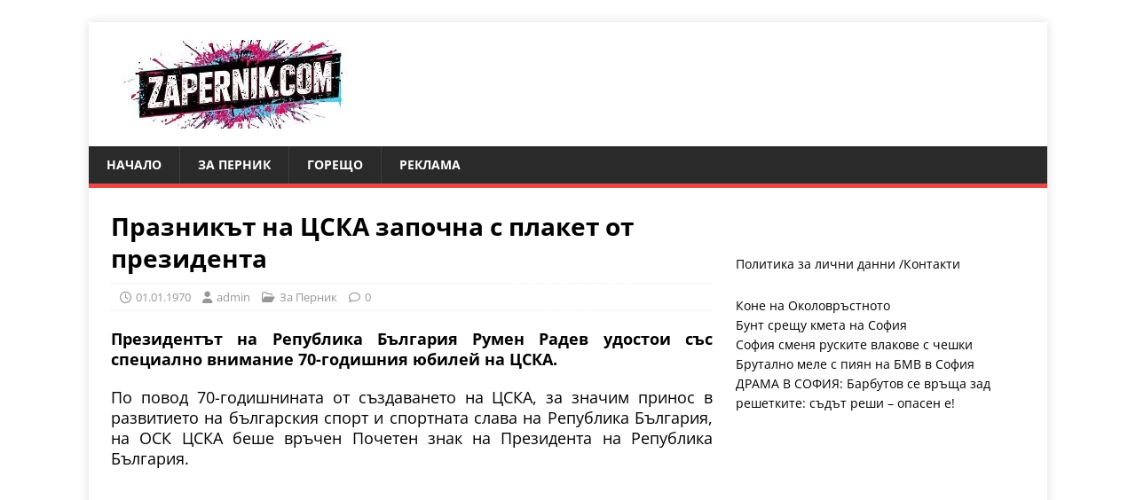

--- FILE ---
content_type: text/html; charset=utf-8
request_url: https://www.google.com/recaptcha/api2/aframe
body_size: 265
content:
<!DOCTYPE HTML><html><head><meta http-equiv="content-type" content="text/html; charset=UTF-8"></head><body><script nonce="cbKEXDtacKaEYuzlzewUMA">/** Anti-fraud and anti-abuse applications only. See google.com/recaptcha */ try{var clients={'sodar':'https://pagead2.googlesyndication.com/pagead/sodar?'};window.addEventListener("message",function(a){try{if(a.source===window.parent){var b=JSON.parse(a.data);var c=clients[b['id']];if(c){var d=document.createElement('img');d.src=c+b['params']+'&rc='+(localStorage.getItem("rc::a")?sessionStorage.getItem("rc::b"):"");window.document.body.appendChild(d);sessionStorage.setItem("rc::e",parseInt(sessionStorage.getItem("rc::e")||0)+1);localStorage.setItem("rc::h",'1764958780038');}}}catch(b){}});window.parent.postMessage("_grecaptcha_ready", "*");}catch(b){}</script></body></html>